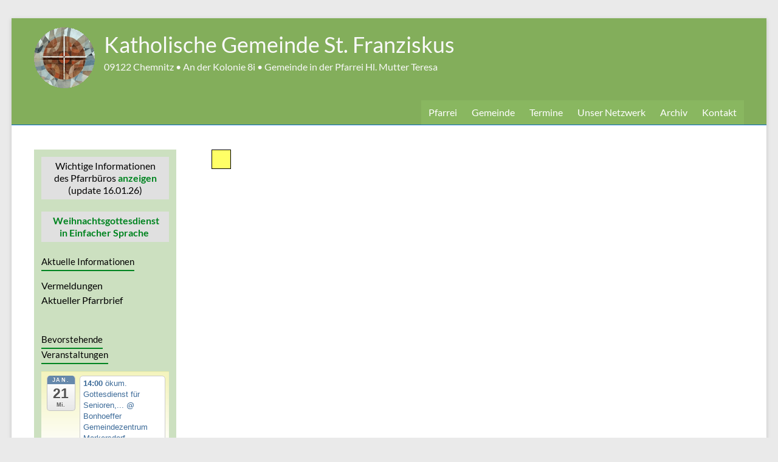

--- FILE ---
content_type: text/html; charset=UTF-8
request_url: https://st-franziskus.hl-mutter-teresa-chemnitz.de/senioren/senioren-2/
body_size: 17404
content:
<!DOCTYPE html>
<!--[if IE 7]>
<html class="ie ie7" dir="ltr" lang="de">
<![endif]-->
<!--[if IE 8]>
<html class="ie ie8" dir="ltr" lang="de">
<![endif]-->
<!--[if !(IE 7) & !(IE 8)]><!-->
<html dir="ltr" lang="de">
<!--<![endif]-->
<head>
	<meta charset="UTF-8" />
	<meta name="viewport" content="width=device-width, initial-scale=1">
	<link rel="profile" href="http://gmpg.org/xfn/11" />
	<title>senioren | Katholische Gemeinde St. Franziskus</title>

		<!-- All in One SEO 4.9.3 - aioseo.com -->
	<meta name="robots" content="max-image-preview:large" />
	<link rel="canonical" href="https://st-franziskus.hl-mutter-teresa-chemnitz.de/senioren/senioren-2/" />
	<meta name="generator" content="All in One SEO (AIOSEO) 4.9.3" />
		<script type="application/ld+json" class="aioseo-schema">
			{"@context":"https:\/\/schema.org","@graph":[{"@type":"BreadcrumbList","@id":"https:\/\/st-franziskus.hl-mutter-teresa-chemnitz.de\/senioren\/senioren-2\/#breadcrumblist","itemListElement":[{"@type":"ListItem","@id":"https:\/\/st-franziskus.hl-mutter-teresa-chemnitz.de#listItem","position":1,"name":"Home","item":"https:\/\/st-franziskus.hl-mutter-teresa-chemnitz.de","nextItem":{"@type":"ListItem","@id":"https:\/\/st-franziskus.hl-mutter-teresa-chemnitz.de\/senioren\/senioren-2\/#listItem","name":"senioren"}},{"@type":"ListItem","@id":"https:\/\/st-franziskus.hl-mutter-teresa-chemnitz.de\/senioren\/senioren-2\/#listItem","position":2,"name":"senioren","previousItem":{"@type":"ListItem","@id":"https:\/\/st-franziskus.hl-mutter-teresa-chemnitz.de#listItem","name":"Home"}}]},{"@type":"ItemPage","@id":"https:\/\/st-franziskus.hl-mutter-teresa-chemnitz.de\/senioren\/senioren-2\/#itempage","url":"https:\/\/st-franziskus.hl-mutter-teresa-chemnitz.de\/senioren\/senioren-2\/","name":"senioren | Katholische Gemeinde St. Franziskus","inLanguage":"de-DE","isPartOf":{"@id":"https:\/\/st-franziskus.hl-mutter-teresa-chemnitz.de\/#website"},"breadcrumb":{"@id":"https:\/\/st-franziskus.hl-mutter-teresa-chemnitz.de\/senioren\/senioren-2\/#breadcrumblist"},"author":{"@id":"https:\/\/st-franziskus.hl-mutter-teresa-chemnitz.de\/author\/stfranziskus\/#author"},"creator":{"@id":"https:\/\/st-franziskus.hl-mutter-teresa-chemnitz.de\/author\/stfranziskus\/#author"},"datePublished":"2017-08-13T15:18:57+02:00","dateModified":"2017-08-13T15:18:57+02:00"},{"@type":"Organization","@id":"https:\/\/st-franziskus.hl-mutter-teresa-chemnitz.de\/#organization","name":"Katholische Gemeinde St. Franziskus","description":"09122 Chemnitz \u2022 An der Kolonie 8i \u2022 Gemeinde in der Pfarrei Hl. Mutter Teresa","url":"https:\/\/st-franziskus.hl-mutter-teresa-chemnitz.de\/","logo":{"@type":"ImageObject","url":"https:\/\/st-franziskus.hl-mutter-teresa-chemnitz.de\/wp-content\/uploads\/sites\/4\/2017\/09\/Logo.gif","@id":"https:\/\/st-franziskus.hl-mutter-teresa-chemnitz.de\/senioren\/senioren-2\/#organizationLogo","width":100,"height":100},"image":{"@id":"https:\/\/st-franziskus.hl-mutter-teresa-chemnitz.de\/senioren\/senioren-2\/#organizationLogo"}},{"@type":"Person","@id":"https:\/\/st-franziskus.hl-mutter-teresa-chemnitz.de\/author\/stfranziskus\/#author","url":"https:\/\/st-franziskus.hl-mutter-teresa-chemnitz.de\/author\/stfranziskus\/","name":"stfranziskus","image":{"@type":"ImageObject","@id":"https:\/\/st-franziskus.hl-mutter-teresa-chemnitz.de\/senioren\/senioren-2\/#authorImage","url":"https:\/\/secure.gravatar.com\/avatar\/159f7ad073d1990711e4641cb2ec2b029939376ca380edf9720d786220f9a27e?s=96&d=mm&r=g","width":96,"height":96,"caption":"stfranziskus"}},{"@type":"WebSite","@id":"https:\/\/st-franziskus.hl-mutter-teresa-chemnitz.de\/#website","url":"https:\/\/st-franziskus.hl-mutter-teresa-chemnitz.de\/","name":"Katholische Gemeinde St. Franziskus","description":"09122 Chemnitz \u2022 An der Kolonie 8i \u2022 Gemeinde in der Pfarrei Hl. Mutter Teresa","inLanguage":"de-DE","publisher":{"@id":"https:\/\/st-franziskus.hl-mutter-teresa-chemnitz.de\/#organization"}}]}
		</script>
		<!-- All in One SEO -->

<link rel='dns-prefetch' href='//secure.gravatar.com' />
<link rel='dns-prefetch' href='//stats.wp.com' />
<link rel='dns-prefetch' href='//v0.wordpress.com' />
<link rel='dns-prefetch' href='//widgets.wp.com' />
<link rel='dns-prefetch' href='//s0.wp.com' />
<link rel='dns-prefetch' href='//0.gravatar.com' />
<link rel='dns-prefetch' href='//1.gravatar.com' />
<link rel='dns-prefetch' href='//2.gravatar.com' />
<link rel="alternate" type="application/rss+xml" title="Katholische Gemeinde St. Franziskus &raquo; Feed" href="https://st-franziskus.hl-mutter-teresa-chemnitz.de/feed/" />
<link rel="alternate" type="application/rss+xml" title="Katholische Gemeinde St. Franziskus &raquo; Kommentar-Feed" href="https://st-franziskus.hl-mutter-teresa-chemnitz.de/comments/feed/" />
<link rel="alternate" title="oEmbed (JSON)" type="application/json+oembed" href="https://st-franziskus.hl-mutter-teresa-chemnitz.de/wp-json/oembed/1.0/embed?url=https%3A%2F%2Fst-franziskus.hl-mutter-teresa-chemnitz.de%2Fsenioren%2Fsenioren-2%2F" />
<link rel="alternate" title="oEmbed (XML)" type="text/xml+oembed" href="https://st-franziskus.hl-mutter-teresa-chemnitz.de/wp-json/oembed/1.0/embed?url=https%3A%2F%2Fst-franziskus.hl-mutter-teresa-chemnitz.de%2Fsenioren%2Fsenioren-2%2F&#038;format=xml" />
<style id='wp-img-auto-sizes-contain-inline-css' type='text/css'>
img:is([sizes=auto i],[sizes^="auto," i]){contain-intrinsic-size:3000px 1500px}
/*# sourceURL=wp-img-auto-sizes-contain-inline-css */
</style>
<link rel='stylesheet' id='ai1ec_style-css' href='//st-franziskus.hl-mutter-teresa-chemnitz.de/wp-content/plugins/all-in-one-event-calendar/cache/c6779164_ai1ec_parsed_css.css?ver=3.0.0' type='text/css' media='all' />
<style id='wp-emoji-styles-inline-css' type='text/css'>

	img.wp-smiley, img.emoji {
		display: inline !important;
		border: none !important;
		box-shadow: none !important;
		height: 1em !important;
		width: 1em !important;
		margin: 0 0.07em !important;
		vertical-align: -0.1em !important;
		background: none !important;
		padding: 0 !important;
	}
/*# sourceURL=wp-emoji-styles-inline-css */
</style>
<link rel='stylesheet' id='wp-block-library-css' href='https://st-franziskus.hl-mutter-teresa-chemnitz.de/wp-includes/css/dist/block-library/style.min.css?ver=6.9' type='text/css' media='all' />
<style id='global-styles-inline-css' type='text/css'>
:root{--wp--preset--aspect-ratio--square: 1;--wp--preset--aspect-ratio--4-3: 4/3;--wp--preset--aspect-ratio--3-4: 3/4;--wp--preset--aspect-ratio--3-2: 3/2;--wp--preset--aspect-ratio--2-3: 2/3;--wp--preset--aspect-ratio--16-9: 16/9;--wp--preset--aspect-ratio--9-16: 9/16;--wp--preset--color--black: #000000;--wp--preset--color--cyan-bluish-gray: #abb8c3;--wp--preset--color--white: #ffffff;--wp--preset--color--pale-pink: #f78da7;--wp--preset--color--vivid-red: #cf2e2e;--wp--preset--color--luminous-vivid-orange: #ff6900;--wp--preset--color--luminous-vivid-amber: #fcb900;--wp--preset--color--light-green-cyan: #7bdcb5;--wp--preset--color--vivid-green-cyan: #00d084;--wp--preset--color--pale-cyan-blue: #8ed1fc;--wp--preset--color--vivid-cyan-blue: #0693e3;--wp--preset--color--vivid-purple: #9b51e0;--wp--preset--gradient--vivid-cyan-blue-to-vivid-purple: linear-gradient(135deg,rgb(6,147,227) 0%,rgb(155,81,224) 100%);--wp--preset--gradient--light-green-cyan-to-vivid-green-cyan: linear-gradient(135deg,rgb(122,220,180) 0%,rgb(0,208,130) 100%);--wp--preset--gradient--luminous-vivid-amber-to-luminous-vivid-orange: linear-gradient(135deg,rgb(252,185,0) 0%,rgb(255,105,0) 100%);--wp--preset--gradient--luminous-vivid-orange-to-vivid-red: linear-gradient(135deg,rgb(255,105,0) 0%,rgb(207,46,46) 100%);--wp--preset--gradient--very-light-gray-to-cyan-bluish-gray: linear-gradient(135deg,rgb(238,238,238) 0%,rgb(169,184,195) 100%);--wp--preset--gradient--cool-to-warm-spectrum: linear-gradient(135deg,rgb(74,234,220) 0%,rgb(151,120,209) 20%,rgb(207,42,186) 40%,rgb(238,44,130) 60%,rgb(251,105,98) 80%,rgb(254,248,76) 100%);--wp--preset--gradient--blush-light-purple: linear-gradient(135deg,rgb(255,206,236) 0%,rgb(152,150,240) 100%);--wp--preset--gradient--blush-bordeaux: linear-gradient(135deg,rgb(254,205,165) 0%,rgb(254,45,45) 50%,rgb(107,0,62) 100%);--wp--preset--gradient--luminous-dusk: linear-gradient(135deg,rgb(255,203,112) 0%,rgb(199,81,192) 50%,rgb(65,88,208) 100%);--wp--preset--gradient--pale-ocean: linear-gradient(135deg,rgb(255,245,203) 0%,rgb(182,227,212) 50%,rgb(51,167,181) 100%);--wp--preset--gradient--electric-grass: linear-gradient(135deg,rgb(202,248,128) 0%,rgb(113,206,126) 100%);--wp--preset--gradient--midnight: linear-gradient(135deg,rgb(2,3,129) 0%,rgb(40,116,252) 100%);--wp--preset--font-size--small: 13px;--wp--preset--font-size--medium: 20px;--wp--preset--font-size--large: 36px;--wp--preset--font-size--x-large: 42px;--wp--preset--spacing--20: 0.44rem;--wp--preset--spacing--30: 0.67rem;--wp--preset--spacing--40: 1rem;--wp--preset--spacing--50: 1.5rem;--wp--preset--spacing--60: 2.25rem;--wp--preset--spacing--70: 3.38rem;--wp--preset--spacing--80: 5.06rem;--wp--preset--shadow--natural: 6px 6px 9px rgba(0, 0, 0, 0.2);--wp--preset--shadow--deep: 12px 12px 50px rgba(0, 0, 0, 0.4);--wp--preset--shadow--sharp: 6px 6px 0px rgba(0, 0, 0, 0.2);--wp--preset--shadow--outlined: 6px 6px 0px -3px rgb(255, 255, 255), 6px 6px rgb(0, 0, 0);--wp--preset--shadow--crisp: 6px 6px 0px rgb(0, 0, 0);}:root { --wp--style--global--content-size: 760px;--wp--style--global--wide-size: 1160px; }:where(body) { margin: 0; }.wp-site-blocks > .alignleft { float: left; margin-right: 2em; }.wp-site-blocks > .alignright { float: right; margin-left: 2em; }.wp-site-blocks > .aligncenter { justify-content: center; margin-left: auto; margin-right: auto; }:where(.wp-site-blocks) > * { margin-block-start: 24px; margin-block-end: 0; }:where(.wp-site-blocks) > :first-child { margin-block-start: 0; }:where(.wp-site-blocks) > :last-child { margin-block-end: 0; }:root { --wp--style--block-gap: 24px; }:root :where(.is-layout-flow) > :first-child{margin-block-start: 0;}:root :where(.is-layout-flow) > :last-child{margin-block-end: 0;}:root :where(.is-layout-flow) > *{margin-block-start: 24px;margin-block-end: 0;}:root :where(.is-layout-constrained) > :first-child{margin-block-start: 0;}:root :where(.is-layout-constrained) > :last-child{margin-block-end: 0;}:root :where(.is-layout-constrained) > *{margin-block-start: 24px;margin-block-end: 0;}:root :where(.is-layout-flex){gap: 24px;}:root :where(.is-layout-grid){gap: 24px;}.is-layout-flow > .alignleft{float: left;margin-inline-start: 0;margin-inline-end: 2em;}.is-layout-flow > .alignright{float: right;margin-inline-start: 2em;margin-inline-end: 0;}.is-layout-flow > .aligncenter{margin-left: auto !important;margin-right: auto !important;}.is-layout-constrained > .alignleft{float: left;margin-inline-start: 0;margin-inline-end: 2em;}.is-layout-constrained > .alignright{float: right;margin-inline-start: 2em;margin-inline-end: 0;}.is-layout-constrained > .aligncenter{margin-left: auto !important;margin-right: auto !important;}.is-layout-constrained > :where(:not(.alignleft):not(.alignright):not(.alignfull)){max-width: var(--wp--style--global--content-size);margin-left: auto !important;margin-right: auto !important;}.is-layout-constrained > .alignwide{max-width: var(--wp--style--global--wide-size);}body .is-layout-flex{display: flex;}.is-layout-flex{flex-wrap: wrap;align-items: center;}.is-layout-flex > :is(*, div){margin: 0;}body .is-layout-grid{display: grid;}.is-layout-grid > :is(*, div){margin: 0;}body{padding-top: 0px;padding-right: 0px;padding-bottom: 0px;padding-left: 0px;}a:where(:not(.wp-element-button)){text-decoration: underline;}:root :where(.wp-element-button, .wp-block-button__link){background-color: #32373c;border-width: 0;color: #fff;font-family: inherit;font-size: inherit;font-style: inherit;font-weight: inherit;letter-spacing: inherit;line-height: inherit;padding-top: calc(0.667em + 2px);padding-right: calc(1.333em + 2px);padding-bottom: calc(0.667em + 2px);padding-left: calc(1.333em + 2px);text-decoration: none;text-transform: inherit;}.has-black-color{color: var(--wp--preset--color--black) !important;}.has-cyan-bluish-gray-color{color: var(--wp--preset--color--cyan-bluish-gray) !important;}.has-white-color{color: var(--wp--preset--color--white) !important;}.has-pale-pink-color{color: var(--wp--preset--color--pale-pink) !important;}.has-vivid-red-color{color: var(--wp--preset--color--vivid-red) !important;}.has-luminous-vivid-orange-color{color: var(--wp--preset--color--luminous-vivid-orange) !important;}.has-luminous-vivid-amber-color{color: var(--wp--preset--color--luminous-vivid-amber) !important;}.has-light-green-cyan-color{color: var(--wp--preset--color--light-green-cyan) !important;}.has-vivid-green-cyan-color{color: var(--wp--preset--color--vivid-green-cyan) !important;}.has-pale-cyan-blue-color{color: var(--wp--preset--color--pale-cyan-blue) !important;}.has-vivid-cyan-blue-color{color: var(--wp--preset--color--vivid-cyan-blue) !important;}.has-vivid-purple-color{color: var(--wp--preset--color--vivid-purple) !important;}.has-black-background-color{background-color: var(--wp--preset--color--black) !important;}.has-cyan-bluish-gray-background-color{background-color: var(--wp--preset--color--cyan-bluish-gray) !important;}.has-white-background-color{background-color: var(--wp--preset--color--white) !important;}.has-pale-pink-background-color{background-color: var(--wp--preset--color--pale-pink) !important;}.has-vivid-red-background-color{background-color: var(--wp--preset--color--vivid-red) !important;}.has-luminous-vivid-orange-background-color{background-color: var(--wp--preset--color--luminous-vivid-orange) !important;}.has-luminous-vivid-amber-background-color{background-color: var(--wp--preset--color--luminous-vivid-amber) !important;}.has-light-green-cyan-background-color{background-color: var(--wp--preset--color--light-green-cyan) !important;}.has-vivid-green-cyan-background-color{background-color: var(--wp--preset--color--vivid-green-cyan) !important;}.has-pale-cyan-blue-background-color{background-color: var(--wp--preset--color--pale-cyan-blue) !important;}.has-vivid-cyan-blue-background-color{background-color: var(--wp--preset--color--vivid-cyan-blue) !important;}.has-vivid-purple-background-color{background-color: var(--wp--preset--color--vivid-purple) !important;}.has-black-border-color{border-color: var(--wp--preset--color--black) !important;}.has-cyan-bluish-gray-border-color{border-color: var(--wp--preset--color--cyan-bluish-gray) !important;}.has-white-border-color{border-color: var(--wp--preset--color--white) !important;}.has-pale-pink-border-color{border-color: var(--wp--preset--color--pale-pink) !important;}.has-vivid-red-border-color{border-color: var(--wp--preset--color--vivid-red) !important;}.has-luminous-vivid-orange-border-color{border-color: var(--wp--preset--color--luminous-vivid-orange) !important;}.has-luminous-vivid-amber-border-color{border-color: var(--wp--preset--color--luminous-vivid-amber) !important;}.has-light-green-cyan-border-color{border-color: var(--wp--preset--color--light-green-cyan) !important;}.has-vivid-green-cyan-border-color{border-color: var(--wp--preset--color--vivid-green-cyan) !important;}.has-pale-cyan-blue-border-color{border-color: var(--wp--preset--color--pale-cyan-blue) !important;}.has-vivid-cyan-blue-border-color{border-color: var(--wp--preset--color--vivid-cyan-blue) !important;}.has-vivid-purple-border-color{border-color: var(--wp--preset--color--vivid-purple) !important;}.has-vivid-cyan-blue-to-vivid-purple-gradient-background{background: var(--wp--preset--gradient--vivid-cyan-blue-to-vivid-purple) !important;}.has-light-green-cyan-to-vivid-green-cyan-gradient-background{background: var(--wp--preset--gradient--light-green-cyan-to-vivid-green-cyan) !important;}.has-luminous-vivid-amber-to-luminous-vivid-orange-gradient-background{background: var(--wp--preset--gradient--luminous-vivid-amber-to-luminous-vivid-orange) !important;}.has-luminous-vivid-orange-to-vivid-red-gradient-background{background: var(--wp--preset--gradient--luminous-vivid-orange-to-vivid-red) !important;}.has-very-light-gray-to-cyan-bluish-gray-gradient-background{background: var(--wp--preset--gradient--very-light-gray-to-cyan-bluish-gray) !important;}.has-cool-to-warm-spectrum-gradient-background{background: var(--wp--preset--gradient--cool-to-warm-spectrum) !important;}.has-blush-light-purple-gradient-background{background: var(--wp--preset--gradient--blush-light-purple) !important;}.has-blush-bordeaux-gradient-background{background: var(--wp--preset--gradient--blush-bordeaux) !important;}.has-luminous-dusk-gradient-background{background: var(--wp--preset--gradient--luminous-dusk) !important;}.has-pale-ocean-gradient-background{background: var(--wp--preset--gradient--pale-ocean) !important;}.has-electric-grass-gradient-background{background: var(--wp--preset--gradient--electric-grass) !important;}.has-midnight-gradient-background{background: var(--wp--preset--gradient--midnight) !important;}.has-small-font-size{font-size: var(--wp--preset--font-size--small) !important;}.has-medium-font-size{font-size: var(--wp--preset--font-size--medium) !important;}.has-large-font-size{font-size: var(--wp--preset--font-size--large) !important;}.has-x-large-font-size{font-size: var(--wp--preset--font-size--x-large) !important;}
/*# sourceURL=global-styles-inline-css */
</style>

<link rel='stylesheet' id='contact-form-7-css' href='https://st-franziskus.hl-mutter-teresa-chemnitz.de/wp-content/plugins/contact-form-7/includes/css/styles.css?ver=6.1.4' type='text/css' media='all' />
<link rel='stylesheet' id='s_pdf_styles-css' href='https://st-franziskus.hl-mutter-teresa-chemnitz.de/wp-content/plugins/simple-pdf-viewer/css/style.css?ver=6.9' type='text/css' media='all' />
<link rel='stylesheet' id='font-awesome-4-css' href='https://st-franziskus.hl-mutter-teresa-chemnitz.de/wp-content/themes/spacious/font-awesome/library/font-awesome/css/v4-shims.min.css?ver=4.7.0' type='text/css' media='all' />
<link rel='stylesheet' id='font-awesome-all-css' href='https://st-franziskus.hl-mutter-teresa-chemnitz.de/wp-content/themes/spacious/font-awesome/library/font-awesome/css/all.min.css?ver=6.7.2' type='text/css' media='all' />
<link rel='stylesheet' id='font-awesome-solid-css' href='https://st-franziskus.hl-mutter-teresa-chemnitz.de/wp-content/themes/spacious/font-awesome/library/font-awesome/css/solid.min.css?ver=6.7.2' type='text/css' media='all' />
<link rel='stylesheet' id='font-awesome-regular-css' href='https://st-franziskus.hl-mutter-teresa-chemnitz.de/wp-content/themes/spacious/font-awesome/library/font-awesome/css/regular.min.css?ver=6.7.2' type='text/css' media='all' />
<link rel='stylesheet' id='font-awesome-brands-css' href='https://st-franziskus.hl-mutter-teresa-chemnitz.de/wp-content/themes/spacious/font-awesome/library/font-awesome/css/brands.min.css?ver=6.7.2' type='text/css' media='all' />
<link rel='stylesheet' id='spacious_style-css' href='https://st-franziskus.hl-mutter-teresa-chemnitz.de/wp-content/themes/spacious-child/style.css?ver=6.9' type='text/css' media='all' />
<style id='spacious_style-inline-css' type='text/css'>
.previous a:hover, .next a:hover, a, #site-title a:hover, .main-navigation ul li.current_page_item a, .main-navigation ul li:hover > a, .main-navigation ul li ul li a:hover, .main-navigation ul li ul li:hover > a, .main-navigation ul li.current-menu-item ul li a:hover, .main-navigation ul li:hover > .sub-toggle, .main-navigation a:hover, .main-navigation ul li.current-menu-item a, .main-navigation ul li.current_page_ancestor a, .main-navigation ul li.current-menu-ancestor a, .main-navigation ul li.current_page_item a, .main-navigation ul li:hover > a, .small-menu a:hover, .small-menu ul li.current-menu-item a, .small-menu ul li.current_page_ancestor a, .small-menu ul li.current-menu-ancestor a, .small-menu ul li.current_page_item a, .small-menu ul li:hover > a, .breadcrumb a:hover, .tg-one-half .widget-title a:hover, .tg-one-third .widget-title a:hover, .tg-one-fourth .widget-title a:hover, .pagination a span:hover, #content .comments-area a.comment-permalink:hover, .comments-area .comment-author-link a:hover, .comment .comment-reply-link:hover, .nav-previous a:hover, .nav-next a:hover, #wp-calendar #today, .footer-widgets-area a:hover, .footer-socket-wrapper .copyright a:hover, .read-more, .more-link, .post .entry-title a:hover, .page .entry-title a:hover, .post .entry-meta a:hover, .type-page .entry-meta a:hover, .single #content .tags a:hover, .widget_testimonial .testimonial-icon:before, .header-action .search-wrapper:hover .fa{color:#008420;}.spacious-button, input[type="reset"], input[type="button"], input[type="submit"], button, #featured-slider .slider-read-more-button, #controllers a:hover, #controllers a.active, .pagination span ,.site-header .menu-toggle:hover, .call-to-action-button, .comments-area .comment-author-link span, a#back-top:before, .post .entry-meta .read-more-link, a#scroll-up, .search-form span, .main-navigation .tg-header-button-wrap.button-one a{background-color:#008420;}.main-small-navigation li:hover, .main-small-navigation ul > .current_page_item, .main-small-navigation ul > .current-menu-item, .spacious-woocommerce-cart-views .cart-value{background:#008420;}.main-navigation ul li ul, .widget_testimonial .testimonial-post{border-top-color:#008420;}blockquote, .call-to-action-content-wrapper{border-left-color:#008420;}.site-header .menu-toggle:hover.entry-meta a.read-more:hover,#featured-slider .slider-read-more-button:hover,.call-to-action-button:hover,.entry-meta .read-more-link:hover,.spacious-button:hover, input[type="reset"]:hover, input[type="button"]:hover, input[type="submit"]:hover, button:hover{background:#005200;}.pagination a span:hover, .main-navigation .tg-header-button-wrap.button-one a{border-color:#008420;}.widget-title span{border-bottom-color:#008420;}.widget_service_block a.more-link:hover, .widget_featured_single_post a.read-more:hover,#secondary a:hover,logged-in-as:hover  a,.single-page p a:hover{color:#005200;}.main-navigation .tg-header-button-wrap.button-one a:hover{background-color:#005200;}
/*# sourceURL=spacious_style-inline-css */
</style>
<link rel='stylesheet' id='spacious-genericons-css' href='https://st-franziskus.hl-mutter-teresa-chemnitz.de/wp-content/themes/spacious/genericons/genericons.css?ver=3.3.1' type='text/css' media='all' />
<link rel='stylesheet' id='spacious-font-awesome-css' href='https://st-franziskus.hl-mutter-teresa-chemnitz.de/wp-content/themes/spacious/font-awesome/css/font-awesome.min.css?ver=4.7.1' type='text/css' media='all' />
<link rel='stylesheet' id='jetpack_likes-css' href='https://st-franziskus.hl-mutter-teresa-chemnitz.de/wp-content/plugins/jetpack/modules/likes/style.css?ver=15.4' type='text/css' media='all' />
<script type="text/javascript" src="https://st-franziskus.hl-mutter-teresa-chemnitz.de/wp-content/plugins/simple-pdf-viewer/js/main.js?ver=6.9" id="s_pdf_scripts-js"></script>
<script type="text/javascript" src="https://st-franziskus.hl-mutter-teresa-chemnitz.de/wp-includes/js/jquery/jquery.min.js?ver=3.7.1" id="jquery-core-js"></script>
<script type="text/javascript" src="https://st-franziskus.hl-mutter-teresa-chemnitz.de/wp-includes/js/jquery/jquery-migrate.min.js?ver=3.4.1" id="jquery-migrate-js"></script>
<script type="text/javascript" src="https://st-franziskus.hl-mutter-teresa-chemnitz.de/wp-content/themes/spacious/js/spacious-custom.js?ver=6.9" id="spacious-custom-js"></script>
<link rel="https://api.w.org/" href="https://st-franziskus.hl-mutter-teresa-chemnitz.de/wp-json/" /><link rel="alternate" title="JSON" type="application/json" href="https://st-franziskus.hl-mutter-teresa-chemnitz.de/wp-json/wp/v2/media/3218" /><link rel="EditURI" type="application/rsd+xml" title="RSD" href="https://st-franziskus.hl-mutter-teresa-chemnitz.de/xmlrpc.php?rsd" />
<meta name="generator" content="WordPress 6.9" />
<link rel='shortlink' href='https://wp.me/a9M80V-PU' />
	<style>img#wpstats{display:none}</style>
			<style type="text/css">
			#site-title a {
			color: rgb(249,249,249);
		}
		#site-description {
			color: rgb(249,249,249);
		}
		</style>
	<link rel="icon" href="https://st-franziskus.hl-mutter-teresa-chemnitz.de/wp-content/uploads/sites/4/2017/09/Logo.gif" sizes="32x32" />
<link rel="icon" href="https://st-franziskus.hl-mutter-teresa-chemnitz.de/wp-content/uploads/sites/4/2017/09/Logo.gif" sizes="192x192" />
<link rel="apple-touch-icon" href="https://st-franziskus.hl-mutter-teresa-chemnitz.de/wp-content/uploads/sites/4/2017/09/Logo.gif" />
<meta name="msapplication-TileImage" content="https://st-franziskus.hl-mutter-teresa-chemnitz.de/wp-content/uploads/sites/4/2017/09/Logo.gif" />
		<style type="text/css"> blockquote { border-left: 3px solid #008420; }
			.spacious-button, input[type="reset"], input[type="button"], input[type="submit"], button { background-color: #008420; }
			.previous a:hover, .next a:hover { 	color: #008420; }
			a { color: #008420; }
			#site-title a:hover { color: #008420; }
			.main-navigation ul li.current_page_item a, .main-navigation ul li:hover > a { color: #008420; }
			.main-navigation ul li ul { border-top: 1px solid #008420; }
			.main-navigation ul li ul li a:hover, .main-navigation ul li ul li:hover > a, .main-navigation ul li.current-menu-item ul li a:hover, .main-navigation ul li:hover > .sub-toggle { color: #008420; }
			.site-header .menu-toggle:hover.entry-meta a.read-more:hover,#featured-slider .slider-read-more-button:hover,.call-to-action-button:hover,.entry-meta .read-more-link:hover,.spacious-button:hover, input[type="reset"]:hover, input[type="button"]:hover, input[type="submit"]:hover, button:hover { background: #005200; }
			.main-small-navigation li:hover { background: #008420; }
			.main-small-navigation ul > .current_page_item, .main-small-navigation ul > .current-menu-item { background: #008420; }
			.main-navigation a:hover, .main-navigation ul li.current-menu-item a, .main-navigation ul li.current_page_ancestor a, .main-navigation ul li.current-menu-ancestor a, .main-navigation ul li.current_page_item a, .main-navigation ul li:hover > a  { color: #008420; }
			.small-menu a:hover, .small-menu ul li.current-menu-item a, .small-menu ul li.current_page_ancestor a, .small-menu ul li.current-menu-ancestor a, .small-menu ul li.current_page_item a, .small-menu ul li:hover > a { color: #008420; }
			#featured-slider .slider-read-more-button { background-color: #008420; }
			#controllers a:hover, #controllers a.active { background-color: #008420; color: #008420; }
			.widget_service_block a.more-link:hover, .widget_featured_single_post a.read-more:hover,#secondary a:hover,logged-in-as:hover  a,.single-page p a:hover{ color: #005200; }
			.breadcrumb a:hover { color: #008420; }
			.tg-one-half .widget-title a:hover, .tg-one-third .widget-title a:hover, .tg-one-fourth .widget-title a:hover { color: #008420; }
			.pagination span ,.site-header .menu-toggle:hover{ background-color: #008420; }
			.pagination a span:hover { color: #008420; border-color: #008420; }
			.widget_testimonial .testimonial-post { border-color: #008420 #EAEAEA #EAEAEA #EAEAEA; }
			.call-to-action-content-wrapper { border-color: #EAEAEA #EAEAEA #EAEAEA #008420; }
			.call-to-action-button { background-color: #008420; }
			#content .comments-area a.comment-permalink:hover { color: #008420; }
			.comments-area .comment-author-link a:hover { color: #008420; }
			.comments-area .comment-author-link span { background-color: #008420; }
			.comment .comment-reply-link:hover { color: #008420; }
			.nav-previous a:hover, .nav-next a:hover { color: #008420; }
			#wp-calendar #today { color: #008420; }
			.widget-title span { border-bottom: 2px solid #008420; }
			.footer-widgets-area a:hover { color: #008420 !important; }
			.footer-socket-wrapper .copyright a:hover { color: #008420; }
			a#back-top:before { background-color: #008420; }
			.read-more, .more-link { color: #008420; }
			.post .entry-title a:hover, .page .entry-title a:hover { color: #008420; }
			.post .entry-meta .read-more-link { background-color: #008420; }
			.post .entry-meta a:hover, .type-page .entry-meta a:hover { color: #008420; }
			.single #content .tags a:hover { color: #008420; }
			.widget_testimonial .testimonial-icon:before { color: #008420; }
			a#scroll-up { background-color: #008420; }
			.search-form span { background-color: #008420; }.header-action .search-wrapper:hover .fa{ color: #008420} .spacious-woocommerce-cart-views .cart-value { background:#008420}.main-navigation .tg-header-button-wrap.button-one a{background-color:#008420} .main-navigation .tg-header-button-wrap.button-one a{border-color:#008420}.main-navigation .tg-header-button-wrap.button-one a:hover{background-color:#005200}.main-navigation .tg-header-button-wrap.button-one a:hover{border-color:#005200}</style>
				<style type="text/css" id="wp-custom-css">
			/* ------------------- */
/* Modifizierte Styles */
/* ------------------- */

/* Seite Gestaltung */
/* ---------------- */
/* Schriftfarben korrigieren */
body,
button,
input,
select,
textarea
{
	color: #000; /*#666666;*/
}
body {
	background: #eaeaea;
}

/* Headerfeld Gestaltung */
/* --------------------- */
#header-logo-image {
	padding: 0 15px 0 0;
}
#header-text {
	padding: 10px 7px 0 0;
}
#site-title a:hover {
	color: #fff;
}
#header-text-nav-wrap {
	padding-bottom: 0px;
}
#header-text-nav-container {
	border-bottom: 1px solid #0066cc;
	background-color: #83AE5B;
}

/* Menü Gestaltung */
/* --------------- */
/* Form und Farbe */
.main-navigation a {
	color: #fff;
}
.main-navigation li {
	background-color: #89B760;
	margin: 0px;
	padding: 0px;
}
.main-navigation li a {
	padding: 5px 12px 5px;
}
.main-navigation li a:hover,
.main-navigation li a:active {
	background-color: #cce0c0;
}
.main-navigation ul li ul {
    border-top: 1px solid #ffffff;
}
.main-navigation ul li ul li a:hover,
.main-navigation ul li ul li:hover > a,
.main-navigation ul li.current-menu-item ul li a:hover {
	background: none repeat scroll 0 0 #cce0c0;
	color: #000000;
}
/* Untermenü Schriftfarbe */
.main-navigation ul li ul li a,
.main-navigation ul li.current-menu-item ul li a,
.main-navigation ul li ul li.current-menu-item a,
.main-navigation ul li.current_page_ancestor ul li a,
.main-navigation ul li.current-menu-ancestor ul li a,
.main-navigation ul li.current_page_item ul li a{
	padding: 6px 10px;
	color: #eaeaea; /* #666666 */
}

/* Sidebar Gestaltung */
/* ------------------ */
#secondary {
	padding: 1%;
	background-color: #cce0c0;
	float: right;
}
#secondary h3.widget-title {
	color: #000;
	font-size: 15px;
	line-height: 25px;
}
#secondary .textwidget a {
	color: #000;
}
#secondary .textwidget a:hover {
	color: #06743D;
}
#secondary .widget, .error-404 .widget {
	margin-bottom: 10px;
	font-size: 16px;
}
/* Kategorieauswahlfeld */
.widget select {
	width: 100%;
	max-width: 235px;
}
/* Suchfeld in der Sidebar */
.search-wrap input.s {
	width: 82%;
	max-width: 235px;
}


/* Spaltenverhältnis */
/* ----------------- */
/* 23.5/72.5 ist noch gut */
#primary {
	width: 75%; /*def. 61.5763547%*/
}
#secondary {
	width: 20%; /*def. 34.4827586%*/
}
@media screen and (max-width: 1024px) {
  #primary {
	  width: 100%;
  }
  #secondary {
	  width: 100%;
  }
}

/* Seiteninhalt Gestaltung */
/* --------------------- */
/* Headings */
h1, h2, h3, h4, h5, h6 {
	color: #000;
}
#main {
	background-color: #fff;
}
.wpcf7 {
   color: #000;
} 
/* Überschrift ausblenden */
.header-post-title-container {
	display: none;
}

/* Beitragsanzeige-Optionen */
/* ------------------------ */
/* Metadatenfeld Farbe */
.post .entry-meta {
	background-color: #89B760;
}
/* Metadaten selektiv disable */
.post .entry-meta .by-author,
.post .entry-meta .category,
.post .entry-meta .date {
	display: none;
}
/* Links in Beiträgen */
.post .entry-content a {
	/*display: none;*/
}

/* remove related posts */
#jp-relatedposts, nav.post-navigation {
    display: none !important;
}

/* -------------- */
/* Private Styles */
/* -------------- */

/* Trennlinie */
hr {
    height:5px;
}

/* Bildformatierung auf Seite "Unser Netzwerk" */
.nachbarn {
    float: left;
	  width: 240px;
    text-align: center;
    padding: 10px;
}
img.nachbarn {
    max-width: 180px;
}

/* Tabellenhintergrund auf Seite "Gottesdienste" */
.color1 {
	background-color: #89B760;
}

/* Button */
/* select_button für Seite "Gruppen+Kreise", "Veranstaltungspläne" u.a. */
.select_button {
	  padding: 0px;
    margin-bottom: 10px;
}
.select_button:hover {
    outline: solid;
    outline-color: #41a62a;
}
/* link_button für Seite "Kontakt" */
.link_button {
    padding: 5px;
		color: #000000;
    background: linear-gradient(to bottom, #FFFE00, #FF9E00);
    border: 1px solid #000000;
    border-radius: 4px;
}

/* virtueller Kirchenbesuch */
/* ------------------------ */
/* Erzeugung eines DIV-Feldes an einer beliebigen Stelle im Bildbereich */
/* alle in diesem Feld angewiesenen absoluten DIVs beziehen sich auf dieses DIV-Feld */
.divfeld {
	position: relative;
}
/* - hover-Button */
.hoverbutton  {
	position: absolute;
	color: #606060;
	top: 75px;
	width: 100%;
	z-index: 1;
}
/* - Bildklassen */
.maria {
	position: absolute;
	float: left;
	top:0px;
	left:0px;
	width: 40%;
  height: 100%;
	z-index: 2;
}
.maria:hover {
	background-size: 100%;
  background-repeat: no-repeat;
	background-image: url(http://st-franziskus.hl-mutter-teresa-chemnitz.de/wp-content/uploads/sites/4/2017/04/Maria.jpg);
}
.orgel {
	position: absolute;
	float: right;
	top:0px;
	right:0px;
	width: 40%;
  height: 100%;
	z-index: 2;
}
.orgel:hover {
	background-size: 100%;
  background-repeat: no-repeat;
	background-image: url(http://st-franziskus.hl-mutter-teresa-chemnitz.de/wp-content/uploads/sites/4/2017/04/Orgel.jpg);
}		</style>
		</head>

<body class="attachment wp-singular attachment-template-default attachmentid-3218 attachment-png wp-custom-logo wp-embed-responsive wp-theme-spacious wp-child-theme-spacious-child left-sidebar blog-medium narrow-1218">


<div id="page" class="hfeed site">
	<a class="skip-link screen-reader-text" href="#main">Zum Inhalt springen</a>

	
	
	<header id="masthead" class="site-header clearfix spacious-header-display-one">

		
		
		<div id="header-text-nav-container" class="">

			<div class="inner-wrap" id="spacious-header-display-one">

				<div id="header-text-nav-wrap" class="clearfix">
					<div id="header-left-section">
													<div id="header-logo-image">

								<a href="https://st-franziskus.hl-mutter-teresa-chemnitz.de/" class="custom-logo-link" rel="home"><img width="100" height="100" src="https://st-franziskus.hl-mutter-teresa-chemnitz.de/wp-content/uploads/sites/4/2017/09/Logo.gif" class="custom-logo" alt="Katholische Gemeinde St. Franziskus" decoding="async" data-attachment-id="3366" data-permalink="https://st-franziskus.hl-mutter-teresa-chemnitz.de/logo/" data-orig-file="https://st-franziskus.hl-mutter-teresa-chemnitz.de/wp-content/uploads/sites/4/2017/09/Logo.gif" data-orig-size="100,100" data-comments-opened="0" data-image-meta="{&quot;aperture&quot;:&quot;0&quot;,&quot;credit&quot;:&quot;&quot;,&quot;camera&quot;:&quot;&quot;,&quot;caption&quot;:&quot;&quot;,&quot;created_timestamp&quot;:&quot;0&quot;,&quot;copyright&quot;:&quot;&quot;,&quot;focal_length&quot;:&quot;0&quot;,&quot;iso&quot;:&quot;0&quot;,&quot;shutter_speed&quot;:&quot;0&quot;,&quot;title&quot;:&quot;&quot;,&quot;orientation&quot;:&quot;0&quot;}" data-image-title="Logo" data-image-description="" data-image-caption="" data-medium-file="https://st-franziskus.hl-mutter-teresa-chemnitz.de/wp-content/uploads/sites/4/2017/09/Logo.gif" data-large-file="https://st-franziskus.hl-mutter-teresa-chemnitz.de/wp-content/uploads/sites/4/2017/09/Logo.gif" /></a>
							</div><!-- #header-logo-image -->

							
						<div id="header-text" class="">
															<h3 id="site-title">
									<a href="https://st-franziskus.hl-mutter-teresa-chemnitz.de/"
									   title="Katholische Gemeinde St. Franziskus"
									   rel="home">Katholische Gemeinde St. Franziskus</a>
								</h3>
														<p id="site-description">09122 Chemnitz • An der Kolonie 8i • Gemeinde in der Pfarrei Hl. Mutter Teresa</p>
							<!-- #site-description -->
						</div><!-- #header-text -->

					</div><!-- #header-left-section -->
					<div id="header-right-section">
						
													<div class="header-action">
															</div>
						
						
		<nav id="site-navigation" class="main-navigation clearfix   " role="navigation">
			<p class="menu-toggle">
				<span class="screen-reader-text">Menü</span>
			</p>
			<div class="menu-primary-container"><ul id="menu-standard" class="menu"><li id="menu-item-3831" class="menu-item menu-item-type-custom menu-item-object-custom menu-item-3831"><a href="https://hl-mutter-teresa-chemnitz.de/">Pfarrei</a></li>
<li id="menu-item-3774" class="menu-item menu-item-type-taxonomy menu-item-object-category menu-item-has-children menu-item-3774"><a href="https://st-franziskus.hl-mutter-teresa-chemnitz.de/category/rueckblick/">Gemeinde</a>
<ul class="sub-menu">
	<li id="menu-item-3781" class="menu-item menu-item-type-post_type menu-item-object-page menu-item-3781"><a href="https://st-franziskus.hl-mutter-teresa-chemnitz.de/ueber-uns/">Über uns</a></li>
	<li id="menu-item-3779" class="menu-item menu-item-type-post_type menu-item-object-page menu-item-has-children menu-item-3779"><a href="https://st-franziskus.hl-mutter-teresa-chemnitz.de/gruppenkreise/">Gruppen+Kreise</a>
	<ul class="sub-menu">
		<li id="menu-item-3785" class="menu-item menu-item-type-post_type menu-item-object-page menu-item-3785"><a href="https://st-franziskus.hl-mutter-teresa-chemnitz.de/caritaskreis/">Caritaskreis</a></li>
		<li id="menu-item-3787" class="menu-item menu-item-type-post_type menu-item-object-page menu-item-3787"><a href="https://st-franziskus.hl-mutter-teresa-chemnitz.de/koinonia-johannes-der-taeufer/">Koinonia Johannes der Täufer</a></li>
		<li id="menu-item-3788" class="menu-item menu-item-type-post_type menu-item-object-page menu-item-3788"><a href="https://st-franziskus.hl-mutter-teresa-chemnitz.de/kolpingsfamilie/">Kolpingsfamilie</a></li>
		<li id="menu-item-5685" class="menu-item menu-item-type-post_type menu-item-object-page menu-item-5685"><a href="https://st-franziskus.hl-mutter-teresa-chemnitz.de/ortskirchenrat/">Ortskirchenrat</a></li>
		<li id="menu-item-3791" class="menu-item menu-item-type-post_type menu-item-object-page menu-item-3791"><a href="https://st-franziskus.hl-mutter-teresa-chemnitz.de/senioren/">Senioren</a></li>
	</ul>
</li>
	<li id="menu-item-3790" class="menu-item menu-item-type-post_type menu-item-object-page menu-item-3790"><a href="https://st-franziskus.hl-mutter-teresa-chemnitz.de/rueckblick-2/">Gemeindeleben</a></li>
</ul>
</li>
<li id="menu-item-3827" class="menu-item menu-item-type-post_type menu-item-object-page menu-item-has-children menu-item-3827"><a href="https://st-franziskus.hl-mutter-teresa-chemnitz.de/termine/">Termine</a>
<ul class="sub-menu">
	<li id="menu-item-3778" class="menu-item menu-item-type-post_type menu-item-object-page menu-item-3778"><a href="https://st-franziskus.hl-mutter-teresa-chemnitz.de/gottesdienste/">Gottesdienste</a></li>
	<li id="menu-item-3828" class="menu-item menu-item-type-post_type menu-item-object-page menu-item-3828"><a href="https://st-franziskus.hl-mutter-teresa-chemnitz.de/kalender/">Kalender</a></li>
	<li id="menu-item-6197" class="menu-item menu-item-type-custom menu-item-object-custom menu-item-6197"><a href="https://hl-mutter-teresa-chemnitz.de/religionsunterricht/">Religionsunterricht</a></li>
	<li id="menu-item-3783" class="menu-item menu-item-type-post_type menu-item-object-page menu-item-3783"><a href="https://st-franziskus.hl-mutter-teresa-chemnitz.de/downloads/">Veranstaltungspläne</a></li>
</ul>
</li>
<li id="menu-item-3782" class="menu-item menu-item-type-post_type menu-item-object-page menu-item-3782"><a href="https://st-franziskus.hl-mutter-teresa-chemnitz.de/unser-netzwerk/">Unser Netzwerk</a></li>
<li id="menu-item-4285" class="menu-item menu-item-type-post_type menu-item-object-page menu-item-has-children menu-item-4285"><a href="https://st-franziskus.hl-mutter-teresa-chemnitz.de/archiv/">Archiv</a>
<ul class="sub-menu">
	<li id="menu-item-3793" class="menu-item menu-item-type-post_type menu-item-object-page menu-item-3793"><a href="https://st-franziskus.hl-mutter-teresa-chemnitz.de/fotoalbum/">Fotoarchiv</a></li>
	<li id="menu-item-6368" class="menu-item menu-item-type-post_type menu-item-object-page menu-item-6368"><a href="https://st-franziskus.hl-mutter-teresa-chemnitz.de/videothek/">Videothek</a></li>
	<li id="menu-item-4286" class="menu-item menu-item-type-post_type menu-item-object-page menu-item-4286"><a href="https://st-franziskus.hl-mutter-teresa-chemnitz.de/literaturarchiv/">Literaturarchiv</a></li>
</ul>
</li>
<li id="menu-item-3780" class="menu-item menu-item-type-post_type menu-item-object-page menu-item-has-children menu-item-3780"><a href="https://st-franziskus.hl-mutter-teresa-chemnitz.de/kontakt/">Kontakt</a>
<ul class="sub-menu">
	<li id="menu-item-4157" class="menu-item menu-item-type-custom menu-item-object-custom menu-item-4157"><a href="https://hl-mutter-teresa-chemnitz.de/ansprechpartner/">Ansprechpartner der Pfarrei</a></li>
	<li id="menu-item-5684" class="menu-item menu-item-type-post_type menu-item-object-page menu-item-5684"><a href="https://st-franziskus.hl-mutter-teresa-chemnitz.de/ortskirchenrat/">Ortskirchenrat</a></li>
</ul>
</li>
</ul></div>		</nav>

		
					</div><!-- #header-right-section -->

				</div><!-- #header-text-nav-wrap -->
			</div><!-- .inner-wrap -->
					</div><!-- #header-text-nav-container -->

		
						<div class="header-post-title-container clearfix">
					<div class="inner-wrap">
						<div class="post-title-wrapper">
																								<h1 class="header-post-title-class">senioren</h1>
																						</div>
											</div>
				</div>
					</header>
			<div id="main" class="clearfix">
		<div class="inner-wrap">

	
	<div id="primary">
		<div id="content" class="clearfix">
			
				
<article id="post-3218" class="post-3218 attachment type-attachment status-inherit hentry">
		<div class="entry-content clearfix">
		<p class="attachment"><a href='https://st-franziskus.hl-mutter-teresa-chemnitz.de/wp-content/uploads/sites/4/2017/08/senioren.png'><img decoding="async" width="32" height="32" src="https://st-franziskus.hl-mutter-teresa-chemnitz.de/wp-content/uploads/sites/4/2017/08/senioren.png" class="attachment-medium size-medium" alt="" data-attachment-id="3218" data-permalink="https://st-franziskus.hl-mutter-teresa-chemnitz.de/senioren/senioren-2/" data-orig-file="https://st-franziskus.hl-mutter-teresa-chemnitz.de/wp-content/uploads/sites/4/2017/08/senioren.png" data-orig-size="32,32" data-comments-opened="0" data-image-meta="{&quot;aperture&quot;:&quot;0&quot;,&quot;credit&quot;:&quot;&quot;,&quot;camera&quot;:&quot;&quot;,&quot;caption&quot;:&quot;&quot;,&quot;created_timestamp&quot;:&quot;0&quot;,&quot;copyright&quot;:&quot;&quot;,&quot;focal_length&quot;:&quot;0&quot;,&quot;iso&quot;:&quot;0&quot;,&quot;shutter_speed&quot;:&quot;0&quot;,&quot;title&quot;:&quot;&quot;,&quot;orientation&quot;:&quot;0&quot;}" data-image-title="senioren" data-image-description="" data-image-caption="" data-medium-file="https://st-franziskus.hl-mutter-teresa-chemnitz.de/wp-content/uploads/sites/4/2017/08/senioren.png" data-large-file="https://st-franziskus.hl-mutter-teresa-chemnitz.de/wp-content/uploads/sites/4/2017/08/senioren.png" /></a></p>
			</div>
	<footer class="entry-meta-bar clearfix">
		<div class="entry-meta clearfix">
					</div>
	</footer>
	</article>

				
			
		</div><!-- #content -->
	</div><!-- #primary -->

	<head>
<!--
Generierung von Widgets, die in der Sidebar der Pfarrei- und der Gemeinde HP's angezeigt werden
===============================================================================================
-->

<!--
Erstellhinweis
--------------
Die Datei enth�lt Anzeigeinformationen f�r widgetcontrol.php, die in sidebarleft.php includiert wird.
Die Datei kann als reine Textdatei mit einem elementaren Editor bearbeitet werden.
Durch �nderung der Extention von TXT zu PHP wird die Datei vom WP-Projekt akzeptiert.
Die Funktionsbeschreibung Sidebar-Widget-Beschreibung.pdf liegt im Projektverzeichnis /archiv/dokumente_intern.
-->

<!--
Implementierungsproblem
-----------------------
Die Auslagerung der Widget-Konfiguration aus dem Theme-Bereich in den Upload-Bereich wird durch den Server verhindert.
Die in widgetcontrol.php beabsichtigte Include-Anweisung:
include 'https://uploads.hl-mutter-teresa-chemnitz.de/hl.mutter-teresa/scripts/widgetdefines.php';
... wird nicht akzeptiert und erzeugt folgende Warnung:
include(): https:// wrapper is disabled in the server configuration by allow_url_include=0 in /homepages/9/d574451540/htdocs/clickandbuilds
-->

<!--
Formatierung der Sidbar-Widgets
-------------------------------
-->

<style>

/* Farben:
#e0e0e0 gray
#FF0000 red
#0000FF blue
#FAFAD2 yellow light
*/

/* Box ohne Rahmen */
#info-box {
    padding: 5px 10px;
    background-color: #e0e0e0;
    width: 100%;
}
/* Box optional mit Rahmen */
#offer-box {
    padding: 5px 10px;
    background-color: #e0e0e0;
    /*border-color: #FF0000;
    border-width: 3px;
    border-style: solid;*/
    width: 100%;
}
/* Box optional mit Rahmen */
#extern-box {
    padding: 5px 10px;
    background-color: #e0e0e0;
    color: #000000;
    /*border-color: #0000FF;
    border-width: 3px;
    border-style: solid;*/
    width: 100%;
}

</style>

</head>


<div id="secondary">
			
<!-- Einf�gung Sidebarmodifikation Anfang -->
		<div id="info-box" align="center">Wichtige Informationen des Pfarrb&uuml;ros <b><a href="https://hl-mutter-teresa-chemnitz.de/pfarrei-infos/">anzeigen</a></b><br />(update 16.01.26)</div><br /><div id="extern-box" align="center"><b><a target="_blank" href="https://vermeldungen.hl-mutter-teresa-chemnitz.de/st.joseph/Weihnachten2025">&nbspWeihnachtsgottesdienst in Einfacher Sprache&nbsp</a></b></div><br /><!-- Einf�gung Sidebarmodifikation Ende -->

		<aside id="text-2" class="widget widget_text"><h3 class="widget-title"><span>Aktuelle Informationen</span></h3>			<div class="textwidget"><p><a href="https://st-franziskus.hl-mutter-teresa-chemnitz.de/vermeldungen/">Vermeldungen</a><br />
<a href="https://hl-mutter-teresa-chemnitz.de/pfarrbrief/">Aktueller Pfarrbrief</a></p>
</div>
		</aside><aside id="ai1ec_agenda_widget-2" class="widget widget_ai1ec_agenda_widget">

	<h3 class="widget-title"><span>Bevorstehende Veranstaltungen</span></h3>

<style>
<!--

-->
</style>
<div class="timely ai1ec-agenda-widget-view ai1ec-clearfix">

			<div>
													<div class="ai1ec-date
					ai1ec-today">
					<a class="ai1ec-date-title ai1ec-load-view"
						href="https&#x3A;&#x2F;&#x2F;st-franziskus.hl-mutter-teresa-chemnitz.de&#x2F;kalender&#x2F;action&#x7E;oneday&#x2F;exact_date&#x7E;21-1-2026&#x2F;">
						<div class="ai1ec-month">Jan.</div>
						<div class="ai1ec-day">21</div>
						<div class="ai1ec-weekday">Mi.</div>
											</a>
					<div class="ai1ec-date-events">
													 																					<div class="ai1ec-event
									ai1ec-event-id-6658
									ai1ec-event-instance-id-4232
									">

									<a href="https&#x3A;&#x2F;&#x2F;st-franziskus.hl-mutter-teresa-chemnitz.de&#x2F;Veranstaltung&#x2F;oekum-gottesdienst-fuer-senioren-anschl-kaffee-u-kuchen&#x2F;&#x3F;instance_id&#x3D;4232"
										class="ai1ec-popup-trigger ai1ec-load-event">
																					<span class="ai1ec-event-time">
												14:00
											</span>
										
										<span class="ai1ec-event-title">
											&ouml;kum. Gottesdienst f&uuml;r Senioren,...
																							<span class="ai1ec-event-location"
													>@ Bonhoeffer Gemeindezentrum Markersdorf</span>
																					</span>
									</a>

									<div class="ai1ec-popover ai1ec-popup 
	ai1ec-event-instance-id-4232">

		
	<span class="ai1ec-popup-title">
		<a href="https&#x3A;&#x2F;&#x2F;st-franziskus.hl-mutter-teresa-chemnitz.de&#x2F;Veranstaltung&#x2F;oekum-gottesdienst-fuer-senioren-anschl-kaffee-u-kuchen&#x2F;&#x3F;instance_id&#x3D;4232"
		   class="ai1ec-load-event"
			>&ouml;kum. Gottesdienst f&uuml;r Senioren,...</a>
					<span class="ai1ec-event-location"
				>@ Bonhoeffer Gemeindezentrum Markersdorf</span>
					</span>

	
	<div class="ai1ec-event-time">
					Jan. 21 um 14:00
			</div>

			<a class="ai1ec-load-event"
			href="https&#x3A;&#x2F;&#x2F;st-franziskus.hl-mutter-teresa-chemnitz.de&#x2F;Veranstaltung&#x2F;oekum-gottesdienst-fuer-senioren-anschl-kaffee-u-kuchen&#x2F;&#x3F;instance_id&#x3D;4232">
			<div class="ai1ec-event-avatar timely  ai1ec-post_thumbnail ai1ec-portrait"><img src="https://st-franziskus.hl-mutter-teresa-chemnitz.de/wp-content/uploads/sites/4/2017/08/senioren.png" alt="ökum. Gottesdienst für Senioren, anschl. Kaffee u. Kuchen @ Bonhoeffer Gemeindezentrum Markersdorf" width="32" height="32" /></div>
		</a>
	
			<div class="ai1ec-popup-excerpt">&nbsp;</div>
	
</div>

								</div>
							 						 					</div>
				</div>
							<div class="ai1ec-date
					">
					<a class="ai1ec-date-title ai1ec-load-view"
						href="https&#x3A;&#x2F;&#x2F;st-franziskus.hl-mutter-teresa-chemnitz.de&#x2F;kalender&#x2F;action&#x7E;oneday&#x2F;exact_date&#x7E;26-1-2026&#x2F;">
						<div class="ai1ec-month">Jan.</div>
						<div class="ai1ec-day">26</div>
						<div class="ai1ec-weekday">Mo.</div>
											</a>
					<div class="ai1ec-date-events">
													 																					<div class="ai1ec-event
									ai1ec-event-id-6664
									ai1ec-event-instance-id-4236
									">

									<a href="https&#x3A;&#x2F;&#x2F;st-franziskus.hl-mutter-teresa-chemnitz.de&#x2F;Veranstaltung&#x2F;hl-messe-und-informationsabend-zu-radio-horeb&#x2F;&#x3F;instance_id&#x3D;4236"
										class="ai1ec-popup-trigger ai1ec-load-event">
																					<span class="ai1ec-event-time">
												20:00
											</span>
										
										<span class="ai1ec-event-title">
											Hl. Messe und Informationsabend ...
																							<span class="ai1ec-event-location"
													>@ St. Johannes Nepomuk</span>
																					</span>
									</a>

									<div class="ai1ec-popover ai1ec-popup 
	ai1ec-event-instance-id-4236">

		
	<span class="ai1ec-popup-title">
		<a href="https&#x3A;&#x2F;&#x2F;st-franziskus.hl-mutter-teresa-chemnitz.de&#x2F;Veranstaltung&#x2F;hl-messe-und-informationsabend-zu-radio-horeb&#x2F;&#x3F;instance_id&#x3D;4236"
		   class="ai1ec-load-event"
			>Hl. Messe und Informationsabend ...</a>
					<span class="ai1ec-event-location"
				>@ St. Johannes Nepomuk</span>
					</span>

	
	<div class="ai1ec-event-time">
					Jan. 26 um 20:00
			</div>

			<a class="ai1ec-load-event"
			href="https&#x3A;&#x2F;&#x2F;st-franziskus.hl-mutter-teresa-chemnitz.de&#x2F;Veranstaltung&#x2F;hl-messe-und-informationsabend-zu-radio-horeb&#x2F;&#x3F;instance_id&#x3D;4236">
			<div class="ai1ec-event-avatar timely  ai1ec-post_thumbnail ai1ec-portrait"><img src="https://st-franziskus.hl-mutter-teresa-chemnitz.de/wp-content/uploads/sites/4/2017/08/senioren.png" alt="Hl. Messe und Informationsabend zu radio horeb @ St. Johannes Nepomuk" width="32" height="32" /></div>
		</a>
	
			<div class="ai1ec-popup-excerpt">Wer möchte ehrenamtlich mitarbeiten im radio horeb – Team Deutschland? Unter dem Leitwort „Leben mit Gott“ ist radio horeb als bundesweiter christlicher Sender katholischer Prägung seit über 25 Jahren ein wertvoller Begleiter für viele Menschen in den unterschiedlichsten Lebenssituationen geworden.&nbsp;Gottes</div>
	
</div>

								</div>
							 						 					</div>
				</div>
							<div class="ai1ec-date
					">
					<a class="ai1ec-date-title ai1ec-load-view"
						href="https&#x3A;&#x2F;&#x2F;st-franziskus.hl-mutter-teresa-chemnitz.de&#x2F;kalender&#x2F;action&#x7E;oneday&#x2F;exact_date&#x7E;11-2-2026&#x2F;">
						<div class="ai1ec-month">Feb.</div>
						<div class="ai1ec-day">11</div>
						<div class="ai1ec-weekday">Mi.</div>
											</a>
					<div class="ai1ec-date-events">
													 																					<div class="ai1ec-event
									ai1ec-event-id-6666
									ai1ec-event-instance-id-4237
									">

									<a href="https&#x3A;&#x2F;&#x2F;st-franziskus.hl-mutter-teresa-chemnitz.de&#x2F;Veranstaltung&#x2F;oekumenischer-seniorenfaching&#x2F;&#x3F;instance_id&#x3D;4237"
										class="ai1ec-popup-trigger ai1ec-load-event">
																					<span class="ai1ec-event-time">
												14:00
											</span>
										
										<span class="ai1ec-event-title">
											&ouml;kumenischer Seniorenfaching
																							<span class="ai1ec-event-location"
													>@ St. Franziskus</span>
																					</span>
									</a>

									<div class="ai1ec-popover ai1ec-popup 
	ai1ec-event-instance-id-4237">

		
	<span class="ai1ec-popup-title">
		<a href="https&#x3A;&#x2F;&#x2F;st-franziskus.hl-mutter-teresa-chemnitz.de&#x2F;Veranstaltung&#x2F;oekumenischer-seniorenfaching&#x2F;&#x3F;instance_id&#x3D;4237"
		   class="ai1ec-load-event"
			>&ouml;kumenischer Seniorenfaching</a>
					<span class="ai1ec-event-location"
				>@ St. Franziskus</span>
					</span>

	
	<div class="ai1ec-event-time">
					Feb. 11 um 14:00
			</div>

			<a class="ai1ec-load-event"
			href="https&#x3A;&#x2F;&#x2F;st-franziskus.hl-mutter-teresa-chemnitz.de&#x2F;Veranstaltung&#x2F;oekumenischer-seniorenfaching&#x2F;&#x3F;instance_id&#x3D;4237">
			<div class="ai1ec-event-avatar timely  ai1ec-post_thumbnail ai1ec-portrait"><img src="https://st-franziskus.hl-mutter-teresa-chemnitz.de/wp-content/uploads/sites/4/2017/08/senioren.png" alt="ökumenischer Seniorenfaching @ St. Franziskus" width="32" height="32" /></div>
		</a>
	
			<div class="ai1ec-popup-excerpt">Thema: &#8222;Vom Alpensee zum Ostseestrand &#8211; Franz-Hoeffer reistdurch unser Land&#8220;</div>
	
</div>

								</div>
															<div class="ai1ec-event
									ai1ec-event-id-6662
									ai1ec-event-instance-id-4234
									">

									<a href="https&#x3A;&#x2F;&#x2F;st-franziskus.hl-mutter-teresa-chemnitz.de&#x2F;Veranstaltung&#x2F;trump-im-weissen-haus&#x2F;&#x3F;instance_id&#x3D;4234"
										class="ai1ec-popup-trigger ai1ec-load-event">
																					<span class="ai1ec-event-time">
												19:00
											</span>
										
										<span class="ai1ec-event-title">
											Trump im Wei&szlig;en Haus
																							<span class="ai1ec-event-location"
													>@ St. Franziskus</span>
																					</span>
									</a>

									<div class="ai1ec-popover ai1ec-popup 
	ai1ec-event-instance-id-4234">

		
	<span class="ai1ec-popup-title">
		<a href="https&#x3A;&#x2F;&#x2F;st-franziskus.hl-mutter-teresa-chemnitz.de&#x2F;Veranstaltung&#x2F;trump-im-weissen-haus&#x2F;&#x3F;instance_id&#x3D;4234"
		   class="ai1ec-load-event"
			>Trump im Wei&szlig;en Haus</a>
					<span class="ai1ec-event-location"
				>@ St. Franziskus</span>
					</span>

	
	<div class="ai1ec-event-time">
					Feb. 11 um 19:00 – 20:30
			</div>

			<a class="ai1ec-load-event"
			href="https&#x3A;&#x2F;&#x2F;st-franziskus.hl-mutter-teresa-chemnitz.de&#x2F;Veranstaltung&#x2F;trump-im-weissen-haus&#x2F;&#x3F;instance_id&#x3D;4234">
			<div class="ai1ec-event-avatar timely  ai1ec-post_thumbnail ai1ec-portrait"><img src="https://st-franziskus.hl-mutter-teresa-chemnitz.de/wp-content/uploads/sites/4/2017/08/senioren.png" alt="Trump im Weißen Haus @ St. Franziskus" width="32" height="32" /></div>
		</a>
	
			<div class="ai1ec-popup-excerpt">Offener Vortragsabend der Kolpingsfamilie: Trump im Weißen Haus &#8211; dramatische Folgen für Deutschland, Europa und die internationale Ordnung Referentin: Prof. Dr. Beate Neuss Alle am Thema Interessierten sind herzlich eingeladen!</div>
	
</div>

								</div>
							 						 					</div>
				</div>
			 		</div>
	 
			<div class="ai1ec-subscribe-buttons-widget">
							<a class="ai1ec-btn ai1ec-btn-default ai1ec-btn-xs ai1ec-pull-right
					ai1ec-calendar-link"
					href="https&#x3A;&#x2F;&#x2F;st-franziskus.hl-mutter-teresa-chemnitz.de&#x2F;kalender&#x2F;cat_ids&#x7E;2,3&#x2F;">
					Kalender anzeigen
					<i class="ai1ec-fa ai1ec-fa-arrow-right"></i>
				</a>
			
							<div class="ai1ec-subscribe-dropdown ai1ec-dropdown ai1ec-btn
	ai1ec-btn-default ai1ec-btn-xs">
	<span role="button" class="ai1ec-dropdown-toggle ai1ec-subscribe"
			data-toggle="ai1ec-dropdown">
		<i class="ai1ec-fa ai1ec-icon-rss ai1ec-fa-lg ai1ec-fa-fw"></i>
		<span class="ai1ec-hidden-xs">
							Hinzufügen
						<span class="ai1ec-caret"></span>
		</span>
	</span>
			<ul class="ai1ec-dropdown-menu ai1ec-pull-left" role="menu">
		<li>
			<a class="ai1ec-tooltip-trigger ai1ec-tooltip-auto" target="_blank"
				data-placement="right" title="Kopiere diese URL für deinen eigenen Timely-Kalender, oder klicke darauf, um ihn deinem Rich-Text-Kalender hinzuzufügen."
				href="http&#x3A;&#x2F;&#x2F;st-franziskus.hl-mutter-teresa-chemnitz.de&#x2F;&#x3F;plugin&#x3D;all-in-one-event-calendar&amp;controller&#x3D;ai1ec_exporter_controller&amp;action&#x3D;export_events&amp;ai1ec_cat_ids&#x3D;2,3">
				<i class="ai1ec-fa ai1ec-fa-lg ai1ec-fa-fw ai1ec-icon-timely"></i>
				Zu Timely-Kalender hinzufügen
			</a>
		</li>
		<li>
			<a class="ai1ec-tooltip-trigger ai1ec-tooltip-auto" target="_blank"
			  data-placement="right" title="Diesen Kalender im eigenen Google Kalender abonnieren"
			  href="https://www.google.com/calendar/render?cid=http&#x25;3A&#x25;2F&#x25;2Fst-franziskus.hl-mutter-teresa-chemnitz.de&#x25;2F&#x25;3Fplugin&#x25;3Dall-in-one-event-calendar&#x25;26controller&#x25;3Dai1ec_exporter_controller&#x25;26action&#x25;3Dexport_events&#x25;26no_html&#x25;3Dtrue&#x25;26ai1ec_cat_ids&#x25;3D2&#x25;2C3&#x25;26&#x25;26">
				<i class="ai1ec-fa ai1ec-icon-google ai1ec-fa-lg ai1ec-fa-fw"></i>
				Zu Google hinzufügen
			</a>
		</li>
		<li>
			<a class="ai1ec-tooltip-trigger ai1ec-tooltip-auto" target="_blank"
			  data-placement="right" title="Diesen Kalender in MS Outlook abonnieren"
			  href="webcal&#x3A;&#x2F;&#x2F;st-franziskus.hl-mutter-teresa-chemnitz.de&#x2F;&#x3F;plugin&#x3D;all-in-one-event-calendar&amp;controller&#x3D;ai1ec_exporter_controller&amp;action&#x3D;export_events&amp;no_html&#x3D;true&amp;ai1ec_cat_ids&#x3D;2,3">
				<i class="ai1ec-fa ai1ec-icon-windows ai1ec-fa-lg ai1ec-fa-fw"></i>
				Zu Outlook hinzufügen
			</a>
		</li>
		<li>
			<a class="ai1ec-tooltip-trigger ai1ec-tooltip-auto" target="_blank"
			  data-placement="right" title="Diesen Kalender im Apple-Kalender/iCal abonnieren"
			  href="webcal&#x3A;&#x2F;&#x2F;st-franziskus.hl-mutter-teresa-chemnitz.de&#x2F;&#x3F;plugin&#x3D;all-in-one-event-calendar&amp;controller&#x3D;ai1ec_exporter_controller&amp;action&#x3D;export_events&amp;no_html&#x3D;true&amp;ai1ec_cat_ids&#x3D;2,3">
				<i class="ai1ec-fa ai1ec-icon-apple ai1ec-fa-lg ai1ec-fa-fw"></i>
				Zu Apple-Kalender hinzufügen
			</a>
		</li>
		<li>
						<a class="ai1ec-tooltip-trigger ai1ec-tooltip-auto"
			  data-placement="right" title="Diesen Kalender in einem anderen Nur-Text-Kalender abonnieren"
			  href="http&#x3A;&#x2F;&#x2F;st-franziskus.hl-mutter-teresa-chemnitz.de&#x2F;&#x3F;plugin&#x3D;all-in-one-event-calendar&amp;controller&#x3D;ai1ec_exporter_controller&amp;action&#x3D;export_events&amp;no_html&#x3D;true&amp;ai1ec_cat_ids&#x3D;2,3">
				<i class="ai1ec-fa ai1ec-icon-calendar ai1ec-fa-fw"></i>
				Einem anderen Kalender hinzufügen
			</a>
		</li>
		<li>
			<a class="ai1ec-tooltip-trigger ai1ec-tooltip-auto"
			  data-placement="right" title=""
			  href="http&#x3A;&#x2F;&#x2F;st-franziskus.hl-mutter-teresa-chemnitz.de&#x2F;&#x3F;plugin&#x3D;all-in-one-event-calendar&amp;controller&#x3D;ai1ec_exporter_controller&amp;action&#x3D;export_events&amp;ai1ec_cat_ids&#x3D;2,3&xml=true">
				<i class="ai1ec-fa ai1ec-fa-file-text ai1ec-fa-lg ai1ec-fa-fw"></i>
				Als XML exportieren
			</a>
		</li>
	</ul>
</div>

					</div>
	 
</div>



</aside><aside id="categories-2" class="widget widget_categories"><h3 class="widget-title"><span>Berichte aus dem Gemeindeleben</span></h3><form action="https://st-franziskus.hl-mutter-teresa-chemnitz.de" method="get"><label class="screen-reader-text" for="cat">Berichte aus dem Gemeindeleben</label><select  name='cat' id='cat' class='postform'>
	<option value='-1'>Kategorie auswählen</option>
	<option class="level-0" value="9">Alle Berichte</option>
	<option class="level-0" value="10">Gemeinde</option>
	<option class="level-0" value="11">Kolpingsfamilie</option>
	<option class="level-0" value="12">Ökumene</option>
	<option class="level-0" value="13">Senioren</option>
</select>
</form><script type="text/javascript">
/* <![CDATA[ */

( ( dropdownId ) => {
	const dropdown = document.getElementById( dropdownId );
	function onSelectChange() {
		setTimeout( () => {
			if ( 'escape' === dropdown.dataset.lastkey ) {
				return;
			}
			if ( dropdown.value && parseInt( dropdown.value ) > 0 && dropdown instanceof HTMLSelectElement ) {
				dropdown.parentElement.submit();
			}
		}, 250 );
	}
	function onKeyUp( event ) {
		if ( 'Escape' === event.key ) {
			dropdown.dataset.lastkey = 'escape';
		} else {
			delete dropdown.dataset.lastkey;
		}
	}
	function onClick() {
		delete dropdown.dataset.lastkey;
	}
	dropdown.addEventListener( 'keyup', onKeyUp );
	dropdown.addEventListener( 'click', onClick );
	dropdown.addEventListener( 'change', onSelectChange );
})( "cat" );

//# sourceURL=WP_Widget_Categories%3A%3Awidget
/* ]]> */
</script>
</aside><aside id="search-2" class="widget widget_search"><h3 class="widget-title"><span>Suche</span></h3><form action="https://st-franziskus.hl-mutter-teresa-chemnitz.de/" class="search-form searchform clearfix" method="get">
	<div class="search-wrap">
		<input type="text" placeholder="Suchen" class="s field" name="s">
		<button class="search-icon" type="submit"></button>
	</div>
</form><!-- .searchform --></aside>	</div>
	

</div><!-- .inner-wrap -->
</div><!-- #main -->

<footer id="colophon" class="clearfix">
		<div class="footer-socket-wrapper clearfix">
		<div class="inner-wrap">
			<div class="footer-socket-area">
				<div class="copyright">Copyright &copy; 2026 <a href="https://st-franziskus.hl-mutter-teresa-chemnitz.de/" title="Katholische Gemeinde St. Franziskus" ><span>Katholische Gemeinde St. Franziskus</span></a>. Alle Rechte vorbehalten. Theme <a href="https://themegrill.com/themes/spacious" target="_blank" title="Spacious" rel="nofollow"><span>Spacious</span></a> von ThemeGrill. Präsentiert von: <a href="https://wordpress.org" target="_blank" title="WordPress" rel="nofollow"><span>WordPress</span></a>.</div>				<nav class="small-menu clearfix">
					<div class="menu-submenue-container"><ul id="menu-submenue" class="menu"><li id="menu-item-3792" class="menu-item menu-item-type-post_type menu-item-object-page menu-item-3792"><a href="https://st-franziskus.hl-mutter-teresa-chemnitz.de/impressum/">Impressum</a></li>
<li id="menu-item-4332" class="menu-item menu-item-type-post_type menu-item-object-page menu-item-4332"><a href="https://st-franziskus.hl-mutter-teresa-chemnitz.de/datenschutz/">Datenschutz</a></li>
</ul></div>				</nav>
			</div>
		</div>
	</div>
</footer>
<a href="#masthead" id="scroll-up"></a>
</div><!-- #page -->

<script type="speculationrules">
{"prefetch":[{"source":"document","where":{"and":[{"href_matches":"/*"},{"not":{"href_matches":["/wp-*.php","/wp-admin/*","/wp-content/uploads/sites/4/*","/wp-content/*","/wp-content/plugins/*","/wp-content/themes/spacious-child/*","/wp-content/themes/spacious/*","/*\\?(.+)"]}},{"not":{"selector_matches":"a[rel~=\"nofollow\"]"}},{"not":{"selector_matches":".no-prefetch, .no-prefetch a"}}]},"eagerness":"conservative"}]}
</script>
<script type="text/javascript" src="https://st-franziskus.hl-mutter-teresa-chemnitz.de/wp-includes/js/dist/hooks.min.js?ver=dd5603f07f9220ed27f1" id="wp-hooks-js"></script>
<script type="text/javascript" src="https://st-franziskus.hl-mutter-teresa-chemnitz.de/wp-includes/js/dist/i18n.min.js?ver=c26c3dc7bed366793375" id="wp-i18n-js"></script>
<script type="text/javascript" id="wp-i18n-js-after">
/* <![CDATA[ */
wp.i18n.setLocaleData( { 'text direction\u0004ltr': [ 'ltr' ] } );
//# sourceURL=wp-i18n-js-after
/* ]]> */
</script>
<script type="text/javascript" src="https://st-franziskus.hl-mutter-teresa-chemnitz.de/wp-content/plugins/contact-form-7/includes/swv/js/index.js?ver=6.1.4" id="swv-js"></script>
<script type="text/javascript" id="contact-form-7-js-translations">
/* <![CDATA[ */
( function( domain, translations ) {
	var localeData = translations.locale_data[ domain ] || translations.locale_data.messages;
	localeData[""].domain = domain;
	wp.i18n.setLocaleData( localeData, domain );
} )( "contact-form-7", {"translation-revision-date":"2025-10-26 03:28:49+0000","generator":"GlotPress\/4.0.3","domain":"messages","locale_data":{"messages":{"":{"domain":"messages","plural-forms":"nplurals=2; plural=n != 1;","lang":"de"},"This contact form is placed in the wrong place.":["Dieses Kontaktformular wurde an der falschen Stelle platziert."],"Error:":["Fehler:"]}},"comment":{"reference":"includes\/js\/index.js"}} );
//# sourceURL=contact-form-7-js-translations
/* ]]> */
</script>
<script type="text/javascript" id="contact-form-7-js-before">
/* <![CDATA[ */
var wpcf7 = {
    "api": {
        "root": "https:\/\/st-franziskus.hl-mutter-teresa-chemnitz.de\/wp-json\/",
        "namespace": "contact-form-7\/v1"
    }
};
//# sourceURL=contact-form-7-js-before
/* ]]> */
</script>
<script type="text/javascript" src="https://st-franziskus.hl-mutter-teresa-chemnitz.de/wp-content/plugins/contact-form-7/includes/js/index.js?ver=6.1.4" id="contact-form-7-js"></script>
<script type="text/javascript" src="https://st-franziskus.hl-mutter-teresa-chemnitz.de/wp-content/themes/spacious/js/navigation.js?ver=6.9" id="spacious-navigation-js"></script>
<script type="text/javascript" src="https://st-franziskus.hl-mutter-teresa-chemnitz.de/wp-content/themes/spacious/js/skip-link-focus-fix.js?ver=6.9" id="spacious-skip-link-focus-fix-js"></script>
<script type="text/javascript" id="jetpack-stats-js-before">
/* <![CDATA[ */
_stq = window._stq || [];
_stq.push([ "view", {"v":"ext","blog":"144457577","post":"3218","tz":"1","srv":"st-franziskus.hl-mutter-teresa-chemnitz.de","j":"1:15.4"} ]);
_stq.push([ "clickTrackerInit", "144457577", "3218" ]);
//# sourceURL=jetpack-stats-js-before
/* ]]> */
</script>
<script type="text/javascript" src="https://stats.wp.com/e-202604.js" id="jetpack-stats-js" defer="defer" data-wp-strategy="defer"></script>
<script type="text/javascript" src="https://st-franziskus.hl-mutter-teresa-chemnitz.de/?ai1ec_render_js=common_frontend&amp;is_backend=false&amp;ver=3.0.0" id="ai1ec_requirejs-js"></script>
<script id="wp-emoji-settings" type="application/json">
{"baseUrl":"https://s.w.org/images/core/emoji/17.0.2/72x72/","ext":".png","svgUrl":"https://s.w.org/images/core/emoji/17.0.2/svg/","svgExt":".svg","source":{"concatemoji":"https://st-franziskus.hl-mutter-teresa-chemnitz.de/wp-includes/js/wp-emoji-release.min.js?ver=6.9"}}
</script>
<script type="module">
/* <![CDATA[ */
/*! This file is auto-generated */
const a=JSON.parse(document.getElementById("wp-emoji-settings").textContent),o=(window._wpemojiSettings=a,"wpEmojiSettingsSupports"),s=["flag","emoji"];function i(e){try{var t={supportTests:e,timestamp:(new Date).valueOf()};sessionStorage.setItem(o,JSON.stringify(t))}catch(e){}}function c(e,t,n){e.clearRect(0,0,e.canvas.width,e.canvas.height),e.fillText(t,0,0);t=new Uint32Array(e.getImageData(0,0,e.canvas.width,e.canvas.height).data);e.clearRect(0,0,e.canvas.width,e.canvas.height),e.fillText(n,0,0);const a=new Uint32Array(e.getImageData(0,0,e.canvas.width,e.canvas.height).data);return t.every((e,t)=>e===a[t])}function p(e,t){e.clearRect(0,0,e.canvas.width,e.canvas.height),e.fillText(t,0,0);var n=e.getImageData(16,16,1,1);for(let e=0;e<n.data.length;e++)if(0!==n.data[e])return!1;return!0}function u(e,t,n,a){switch(t){case"flag":return n(e,"\ud83c\udff3\ufe0f\u200d\u26a7\ufe0f","\ud83c\udff3\ufe0f\u200b\u26a7\ufe0f")?!1:!n(e,"\ud83c\udde8\ud83c\uddf6","\ud83c\udde8\u200b\ud83c\uddf6")&&!n(e,"\ud83c\udff4\udb40\udc67\udb40\udc62\udb40\udc65\udb40\udc6e\udb40\udc67\udb40\udc7f","\ud83c\udff4\u200b\udb40\udc67\u200b\udb40\udc62\u200b\udb40\udc65\u200b\udb40\udc6e\u200b\udb40\udc67\u200b\udb40\udc7f");case"emoji":return!a(e,"\ud83e\u1fac8")}return!1}function f(e,t,n,a){let r;const o=(r="undefined"!=typeof WorkerGlobalScope&&self instanceof WorkerGlobalScope?new OffscreenCanvas(300,150):document.createElement("canvas")).getContext("2d",{willReadFrequently:!0}),s=(o.textBaseline="top",o.font="600 32px Arial",{});return e.forEach(e=>{s[e]=t(o,e,n,a)}),s}function r(e){var t=document.createElement("script");t.src=e,t.defer=!0,document.head.appendChild(t)}a.supports={everything:!0,everythingExceptFlag:!0},new Promise(t=>{let n=function(){try{var e=JSON.parse(sessionStorage.getItem(o));if("object"==typeof e&&"number"==typeof e.timestamp&&(new Date).valueOf()<e.timestamp+604800&&"object"==typeof e.supportTests)return e.supportTests}catch(e){}return null}();if(!n){if("undefined"!=typeof Worker&&"undefined"!=typeof OffscreenCanvas&&"undefined"!=typeof URL&&URL.createObjectURL&&"undefined"!=typeof Blob)try{var e="postMessage("+f.toString()+"("+[JSON.stringify(s),u.toString(),c.toString(),p.toString()].join(",")+"));",a=new Blob([e],{type:"text/javascript"});const r=new Worker(URL.createObjectURL(a),{name:"wpTestEmojiSupports"});return void(r.onmessage=e=>{i(n=e.data),r.terminate(),t(n)})}catch(e){}i(n=f(s,u,c,p))}t(n)}).then(e=>{for(const n in e)a.supports[n]=e[n],a.supports.everything=a.supports.everything&&a.supports[n],"flag"!==n&&(a.supports.everythingExceptFlag=a.supports.everythingExceptFlag&&a.supports[n]);var t;a.supports.everythingExceptFlag=a.supports.everythingExceptFlag&&!a.supports.flag,a.supports.everything||((t=a.source||{}).concatemoji?r(t.concatemoji):t.wpemoji&&t.twemoji&&(r(t.twemoji),r(t.wpemoji)))});
//# sourceURL=https://st-franziskus.hl-mutter-teresa-chemnitz.de/wp-includes/js/wp-emoji-loader.min.js
/* ]]> */
</script>

</body>
</html>
